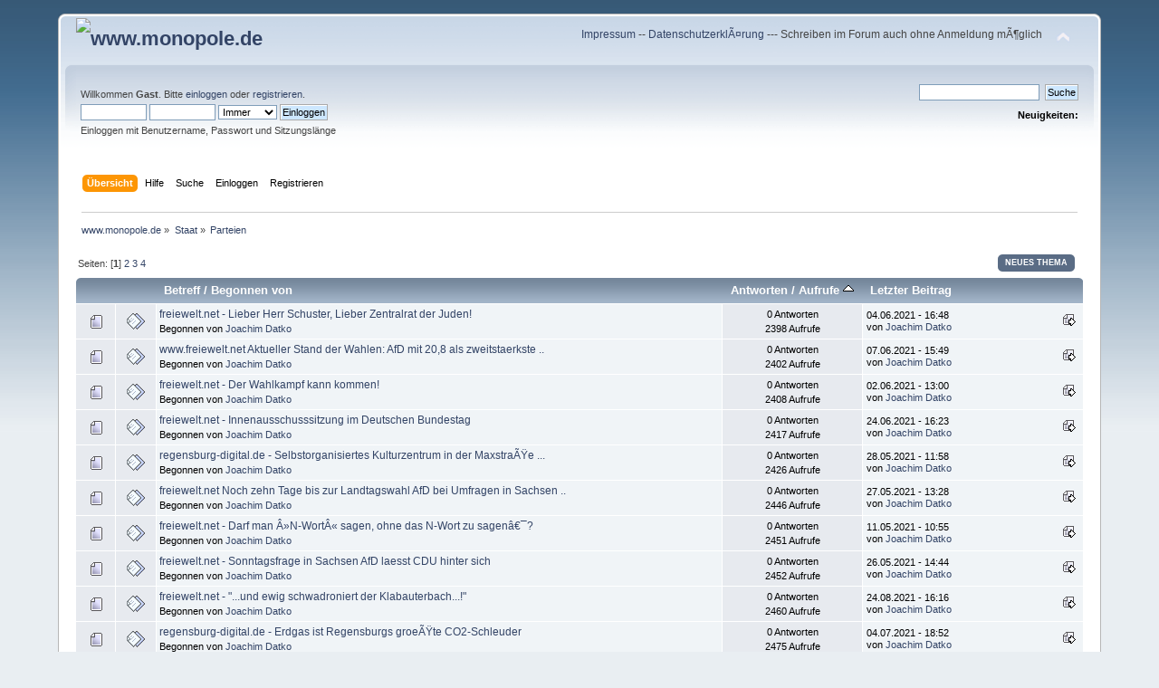

--- FILE ---
content_type: text/html; charset=UTF-8
request_url: https://www.monopole.de/index.php/board,13.0/sort,views.html?PHPSESSID=179ockgfeonprifi4lu6tlri89
body_size: 5617
content:
<!DOCTYPE html PUBLIC "-//W3C//DTD XHTML 1.0 Transitional//EN" "http://www.w3.org/TR/xhtml1/DTD/xhtml1-transitional.dtd">
<html xmlns="http://www.w3.org/1999/xhtml">
<head>
	<link rel="stylesheet" type="text/css" href="https://www.monopole.de/Themes/default/css/index.css?fin20" />
	<link rel="stylesheet" type="text/css" href="https://www.monopole.de/Themes/default/css/webkit.css" />
	<script type="text/javascript" src="https://www.monopole.de/Themes/default/scripts/script.js?fin20"></script>
	<script type="text/javascript" src="https://www.monopole.de/Themes/default/scripts/theme.js?fin20"></script>
	<script type="text/javascript"><!-- // --><![CDATA[
		var smf_theme_url = "https://www.monopole.de/Themes/default";
		var smf_default_theme_url = "https://www.monopole.de/Themes/default";
		var smf_images_url = "https://www.monopole.de/Themes/default/images";
		var smf_scripturl = "https://www.monopole.de/index.php?PHPSESSID=179ockgfeonprifi4lu6tlri89&amp;";
		var smf_iso_case_folding = false;
		var smf_charset = "UTF-8";
		var ajax_notification_text = "Lade...";
		var ajax_notification_cancel_text = "Abbrechen";
	// ]]></script>
	<meta http-equiv="Content-Type" content="text/html; charset=UTF-8" />
	<meta name="description" content="Parteien" />
	<title>Parteien</title>
	<meta name="robots" content="noindex" />
	<link rel="canonical" href="https://www.monopole.de/index.php?board=13.0" />
	<link rel="help" href="https://www.monopole.de/index.php?PHPSESSID=179ockgfeonprifi4lu6tlri89&amp;action=help" />
	<link rel="search" href="https://www.monopole.de/index.php?PHPSESSID=179ockgfeonprifi4lu6tlri89&amp;action=search" />
	<link rel="contents" href="https://www.monopole.de/index.php?PHPSESSID=179ockgfeonprifi4lu6tlri89&amp;" />
	<link rel="alternate" type="application/rss+xml" title="www.monopole.de - RSS" href="https://www.monopole.de/index.php?PHPSESSID=179ockgfeonprifi4lu6tlri89&amp;type=rss;action=.xml" />
	<link rel="index" href="https://www.monopole.de/index.php/board,13.0.html?PHPSESSID=179ockgfeonprifi4lu6tlri89" />
</head>
<body>
<div id="wrapper" style="width: 90%">
	<div id="header"><div class="frame">
		<div id="top_section">
			<h1 class="forumtitle">
				<a href="https://www.monopole.de/index.php?PHPSESSID=179ockgfeonprifi4lu6tlri89&amp;"><img src="Monopole.de" alt="www.monopole.de" /></a>
			</h1>
			<img id="upshrink" src="https://www.monopole.de/Themes/default/images/upshrink.png" alt="*" title="Ein- oder Ausklappen der Kopfzeile" style="display: none;" />
			<div id="siteslogan" class="floatright"><a href="https://www.datko.de/Impressum.html"> Impressum </a> --  <a href="https://www.datko.de/Datenschutzerklaerung.html">DatenschutzerklÃ¤rung</a> --- Schreiben im Forum auch ohne Anmeldung mÃ¶glich</div>
		</div>
		<div id="upper_section" class="middletext">
			<div class="user">
				<script type="text/javascript" src="https://www.monopole.de/Themes/default/scripts/sha1.js"></script>
				<form id="guest_form" action="https://www.monopole.de/index.php?PHPSESSID=179ockgfeonprifi4lu6tlri89&amp;action=login2" method="post" accept-charset="UTF-8"  onsubmit="hashLoginPassword(this, 'b6f46c8ede403e30fd56a87a5d9ac9c6');">
					<div class="info">Willkommen <strong>Gast</strong>. Bitte <a href="https://www.monopole.de/index.php?PHPSESSID=179ockgfeonprifi4lu6tlri89&amp;action=login">einloggen</a> oder <a href="https://www.monopole.de/index.php?PHPSESSID=179ockgfeonprifi4lu6tlri89&amp;action=register">registrieren</a>.</div>
					<input type="text" name="user" size="10" class="input_text" />
					<input type="password" name="passwrd" size="10" class="input_password" />
					<select name="cookielength">
						<option value="60">1 Stunde</option>
						<option value="1440">1 Tag</option>
						<option value="10080">1 Woche</option>
						<option value="43200">1 Monat</option>
						<option value="-1" selected="selected">Immer</option>
					</select>
					<input type="submit" value="Einloggen" class="button_submit" /><br />
					<div class="info">Einloggen mit Benutzername, Passwort und Sitzungslänge</div>
					<input type="hidden" name="hash_passwrd" value="" /><input type="hidden" name="cffd5424d" value="b6f46c8ede403e30fd56a87a5d9ac9c6" />
				</form>
			</div>
			<div class="news normaltext">
				<form id="search_form" action="https://www.monopole.de/index.php?PHPSESSID=179ockgfeonprifi4lu6tlri89&amp;action=search2" method="post" accept-charset="UTF-8">
					<input type="text" name="search" value="" class="input_text" />&nbsp;
					<input type="submit" name="submit" value="Suche" class="button_submit" />
					<input type="hidden" name="advanced" value="0" />
					<input type="hidden" name="brd[13]" value="13" /></form>
				<h2>Neuigkeiten: </h2>
				<p></p>
			</div>
		</div>
		<br class="clear" />
		<script type="text/javascript"><!-- // --><![CDATA[
			var oMainHeaderToggle = new smc_Toggle({
				bToggleEnabled: true,
				bCurrentlyCollapsed: false,
				aSwappableContainers: [
					'upper_section'
				],
				aSwapImages: [
					{
						sId: 'upshrink',
						srcExpanded: smf_images_url + '/upshrink.png',
						altExpanded: 'Ein- oder Ausklappen der Kopfzeile',
						srcCollapsed: smf_images_url + '/upshrink2.png',
						altCollapsed: 'Ein- oder Ausklappen der Kopfzeile'
					}
				],
				oThemeOptions: {
					bUseThemeSettings: false,
					sOptionName: 'collapse_header',
					sSessionVar: 'cffd5424d',
					sSessionId: 'b6f46c8ede403e30fd56a87a5d9ac9c6'
				},
				oCookieOptions: {
					bUseCookie: true,
					sCookieName: 'upshrink'
				}
			});
		// ]]></script>
		<div id="main_menu">
			<ul class="dropmenu" id="menu_nav">
				<li id="button_home">
					<a class="active firstlevel" href="https://www.monopole.de/index.php?PHPSESSID=179ockgfeonprifi4lu6tlri89&amp;">
						<span class="last firstlevel">Übersicht</span>
					</a>
				</li>
				<li id="button_help">
					<a class="firstlevel" href="https://www.monopole.de/index.php?PHPSESSID=179ockgfeonprifi4lu6tlri89&amp;action=help">
						<span class="firstlevel">Hilfe</span>
					</a>
				</li>
				<li id="button_search">
					<a class="firstlevel" href="https://www.monopole.de/index.php?PHPSESSID=179ockgfeonprifi4lu6tlri89&amp;action=search">
						<span class="firstlevel">Suche</span>
					</a>
				</li>
				<li id="button_login">
					<a class="firstlevel" href="https://www.monopole.de/index.php?PHPSESSID=179ockgfeonprifi4lu6tlri89&amp;action=login">
						<span class="firstlevel">Einloggen</span>
					</a>
				</li>
				<li id="button_register">
					<a class="firstlevel" href="https://www.monopole.de/index.php?PHPSESSID=179ockgfeonprifi4lu6tlri89&amp;action=register">
						<span class="last firstlevel">Registrieren</span>
					</a>
				</li>
			</ul>
		</div>
		<br class="clear" />
	</div></div>
	<div id="content_section"><div class="frame">
		<div id="main_content_section">
	<div class="navigate_section">
		<ul>
			<li>
				<a href="https://www.monopole.de/index.php?PHPSESSID=179ockgfeonprifi4lu6tlri89&amp;"><span>www.monopole.de</span></a> &#187;
			</li>
			<li>
				<a href="https://www.monopole.de/index.php?PHPSESSID=179ockgfeonprifi4lu6tlri89&amp;#c4"><span>Staat</span></a> &#187;
			</li>
			<li class="last">
				<a href="https://www.monopole.de/index.php/board,13.0.html?PHPSESSID=179ockgfeonprifi4lu6tlri89"><span>Parteien</span></a>
			</li>
		</ul>
	</div>
	<a id="top"></a>
	<div class="pagesection">
		<div class="pagelinks floatleft">Seiten: [<strong>1</strong>] <a class="navPages" href="https://www.monopole.de/index.php/board,13.20/sort,views.html?PHPSESSID=179ockgfeonprifi4lu6tlri89">2</a> <a class="navPages" href="https://www.monopole.de/index.php/board,13.40/sort,views.html?PHPSESSID=179ockgfeonprifi4lu6tlri89">3</a> <a class="navPages" href="https://www.monopole.de/index.php/board,13.60/sort,views.html?PHPSESSID=179ockgfeonprifi4lu6tlri89">4</a> </div>
		
		<div class="buttonlist floatright">
			<ul>
				<li><a class="button_strip_new_topic active" href="https://www.monopole.de/index.php?PHPSESSID=179ockgfeonprifi4lu6tlri89&amp;action=post;board=13.0"><span class="last">Neues Thema</span></a></li>
			</ul>
		</div>
	</div>
	<div class="tborder topic_table" id="messageindex">
		<table class="table_grid" cellspacing="0">
			<thead>
				<tr class="catbg">
					<th scope="col" class="first_th" width="8%" colspan="2">&nbsp;</th>
					<th scope="col" class="lefttext"><a href="https://www.monopole.de/index.php/board,13.0/sort,subject.html?PHPSESSID=179ockgfeonprifi4lu6tlri89">Betreff</a> / <a href="https://www.monopole.de/index.php/board,13.0/sort,starter.html?PHPSESSID=179ockgfeonprifi4lu6tlri89">Begonnen von</a></th>
					<th scope="col" width="14%"><a href="https://www.monopole.de/index.php/board,13.0/sort,replies.html?PHPSESSID=179ockgfeonprifi4lu6tlri89">Antworten</a> / <a href="https://www.monopole.de/index.php/board,13.0/sort,views/desc.html?PHPSESSID=179ockgfeonprifi4lu6tlri89">Aufrufe <img src="https://www.monopole.de/Themes/default/images/sort_up.gif" alt="" /></a></th>
					<th scope="col" class="lefttext last_th" width="22%"><a href="https://www.monopole.de/index.php/board,13.0/sort,last_post.html?PHPSESSID=179ockgfeonprifi4lu6tlri89">Letzter Beitrag</a></th>
				</tr>
			</thead>
			<tbody>
				<tr>
					<td class="icon1 windowbg">
						<img src="https://www.monopole.de/Themes/default/images/topic/normal_post.gif" alt="" />
					</td>
					<td class="icon2 windowbg">
						<img src="https://www.monopole.de/Themes/default/images/post/xx.gif" alt="" />
					</td>
					<td class="subject windowbg2">
						<div >
							<span id="msg_215"><a href="https://www.monopole.de/index.php/topic,161.0.html?PHPSESSID=179ockgfeonprifi4lu6tlri89">freiewelt.net - Lieber Herr Schuster, Lieber Zentralrat der Juden! </a></span>
							<p>Begonnen von <a href="https://www.monopole.de/index.php?PHPSESSID=179ockgfeonprifi4lu6tlri89&amp;action=profile;u=3" title="Profil anzeigen von Joachim Datko">Joachim Datko</a>
								<small id="pages215"></small>
							</p>
						</div>
					</td>
					<td class="stats windowbg">
						0 Antworten
						<br />
						2398 Aufrufe
					</td>
					<td class="lastpost windowbg2">
						<a href="https://www.monopole.de/index.php/topic,161.0.html?PHPSESSID=179ockgfeonprifi4lu6tlri89#msg215"><img src="https://www.monopole.de/Themes/default/images/icons/last_post.gif" alt="Letzter Beitrag" title="Letzter Beitrag" /></a>
						04.06.2021 - 16:48<br />
						von <a href="https://www.monopole.de/index.php?PHPSESSID=179ockgfeonprifi4lu6tlri89&amp;action=profile;u=3">Joachim Datko</a>
					</td>
				</tr>
				<tr>
					<td class="icon1 windowbg">
						<img src="https://www.monopole.de/Themes/default/images/topic/normal_post.gif" alt="" />
					</td>
					<td class="icon2 windowbg">
						<img src="https://www.monopole.de/Themes/default/images/post/xx.gif" alt="" />
					</td>
					<td class="subject windowbg2">
						<div >
							<span id="msg_218"><a href="https://www.monopole.de/index.php/topic,164.0.html?PHPSESSID=179ockgfeonprifi4lu6tlri89">www.freiewelt.net Aktueller Stand der Wahlen: AfD mit 20,8 als zweitstaerkste ..</a></span>
							<p>Begonnen von <a href="https://www.monopole.de/index.php?PHPSESSID=179ockgfeonprifi4lu6tlri89&amp;action=profile;u=3" title="Profil anzeigen von Joachim Datko">Joachim Datko</a>
								<small id="pages218"></small>
							</p>
						</div>
					</td>
					<td class="stats windowbg">
						0 Antworten
						<br />
						2402 Aufrufe
					</td>
					<td class="lastpost windowbg2">
						<a href="https://www.monopole.de/index.php/topic,164.0.html?PHPSESSID=179ockgfeonprifi4lu6tlri89#msg218"><img src="https://www.monopole.de/Themes/default/images/icons/last_post.gif" alt="Letzter Beitrag" title="Letzter Beitrag" /></a>
						07.06.2021 - 15:49<br />
						von <a href="https://www.monopole.de/index.php?PHPSESSID=179ockgfeonprifi4lu6tlri89&amp;action=profile;u=3">Joachim Datko</a>
					</td>
				</tr>
				<tr>
					<td class="icon1 windowbg">
						<img src="https://www.monopole.de/Themes/default/images/topic/normal_post.gif" alt="" />
					</td>
					<td class="icon2 windowbg">
						<img src="https://www.monopole.de/Themes/default/images/post/xx.gif" alt="" />
					</td>
					<td class="subject windowbg2">
						<div >
							<span id="msg_213"><a href="https://www.monopole.de/index.php/topic,159.0.html?PHPSESSID=179ockgfeonprifi4lu6tlri89">freiewelt.net - Der Wahlkampf kann kommen!</a></span>
							<p>Begonnen von <a href="https://www.monopole.de/index.php?PHPSESSID=179ockgfeonprifi4lu6tlri89&amp;action=profile;u=3" title="Profil anzeigen von Joachim Datko">Joachim Datko</a>
								<small id="pages213"></small>
							</p>
						</div>
					</td>
					<td class="stats windowbg">
						0 Antworten
						<br />
						2408 Aufrufe
					</td>
					<td class="lastpost windowbg2">
						<a href="https://www.monopole.de/index.php/topic,159.0.html?PHPSESSID=179ockgfeonprifi4lu6tlri89#msg213"><img src="https://www.monopole.de/Themes/default/images/icons/last_post.gif" alt="Letzter Beitrag" title="Letzter Beitrag" /></a>
						02.06.2021 - 13:00<br />
						von <a href="https://www.monopole.de/index.php?PHPSESSID=179ockgfeonprifi4lu6tlri89&amp;action=profile;u=3">Joachim Datko</a>
					</td>
				</tr>
				<tr>
					<td class="icon1 windowbg">
						<img src="https://www.monopole.de/Themes/default/images/topic/normal_post.gif" alt="" />
					</td>
					<td class="icon2 windowbg">
						<img src="https://www.monopole.de/Themes/default/images/post/xx.gif" alt="" />
					</td>
					<td class="subject windowbg2">
						<div >
							<span id="msg_230"><a href="https://www.monopole.de/index.php/topic,174.0.html?PHPSESSID=179ockgfeonprifi4lu6tlri89">freiewelt.net - Innenausschusssitzung im Deutschen Bundestag</a></span>
							<p>Begonnen von <a href="https://www.monopole.de/index.php?PHPSESSID=179ockgfeonprifi4lu6tlri89&amp;action=profile;u=3" title="Profil anzeigen von Joachim Datko">Joachim Datko</a>
								<small id="pages230"></small>
							</p>
						</div>
					</td>
					<td class="stats windowbg">
						0 Antworten
						<br />
						2417 Aufrufe
					</td>
					<td class="lastpost windowbg2">
						<a href="https://www.monopole.de/index.php/topic,174.0.html?PHPSESSID=179ockgfeonprifi4lu6tlri89#msg230"><img src="https://www.monopole.de/Themes/default/images/icons/last_post.gif" alt="Letzter Beitrag" title="Letzter Beitrag" /></a>
						24.06.2021 - 16:23<br />
						von <a href="https://www.monopole.de/index.php?PHPSESSID=179ockgfeonprifi4lu6tlri89&amp;action=profile;u=3">Joachim Datko</a>
					</td>
				</tr>
				<tr>
					<td class="icon1 windowbg">
						<img src="https://www.monopole.de/Themes/default/images/topic/normal_post.gif" alt="" />
					</td>
					<td class="icon2 windowbg">
						<img src="https://www.monopole.de/Themes/default/images/post/xx.gif" alt="" />
					</td>
					<td class="subject windowbg2">
						<div >
							<span id="msg_210"><a href="https://www.monopole.de/index.php/topic,156.0.html?PHPSESSID=179ockgfeonprifi4lu6tlri89">regensburg-digital.de -  Selbstorganisiertes Kulturzentrum in der MaxstraÃŸe ...</a></span>
							<p>Begonnen von <a href="https://www.monopole.de/index.php?PHPSESSID=179ockgfeonprifi4lu6tlri89&amp;action=profile;u=3" title="Profil anzeigen von Joachim Datko">Joachim Datko</a>
								<small id="pages210"></small>
							</p>
						</div>
					</td>
					<td class="stats windowbg">
						0 Antworten
						<br />
						2426 Aufrufe
					</td>
					<td class="lastpost windowbg2">
						<a href="https://www.monopole.de/index.php/topic,156.0.html?PHPSESSID=179ockgfeonprifi4lu6tlri89#msg210"><img src="https://www.monopole.de/Themes/default/images/icons/last_post.gif" alt="Letzter Beitrag" title="Letzter Beitrag" /></a>
						28.05.2021 - 11:58<br />
						von <a href="https://www.monopole.de/index.php?PHPSESSID=179ockgfeonprifi4lu6tlri89&amp;action=profile;u=3">Joachim Datko</a>
					</td>
				</tr>
				<tr>
					<td class="icon1 windowbg">
						<img src="https://www.monopole.de/Themes/default/images/topic/normal_post.gif" alt="" />
					</td>
					<td class="icon2 windowbg">
						<img src="https://www.monopole.de/Themes/default/images/post/xx.gif" alt="" />
					</td>
					<td class="subject windowbg2">
						<div >
							<span id="msg_208"><a href="https://www.monopole.de/index.php/topic,154.0.html?PHPSESSID=179ockgfeonprifi4lu6tlri89">freiewelt.net Noch zehn Tage bis zur Landtagswahl AfD bei Umfragen in Sachsen ..</a></span>
							<p>Begonnen von <a href="https://www.monopole.de/index.php?PHPSESSID=179ockgfeonprifi4lu6tlri89&amp;action=profile;u=3" title="Profil anzeigen von Joachim Datko">Joachim Datko</a>
								<small id="pages208"></small>
							</p>
						</div>
					</td>
					<td class="stats windowbg">
						0 Antworten
						<br />
						2446 Aufrufe
					</td>
					<td class="lastpost windowbg2">
						<a href="https://www.monopole.de/index.php/topic,154.0.html?PHPSESSID=179ockgfeonprifi4lu6tlri89#msg208"><img src="https://www.monopole.de/Themes/default/images/icons/last_post.gif" alt="Letzter Beitrag" title="Letzter Beitrag" /></a>
						27.05.2021 - 13:28<br />
						von <a href="https://www.monopole.de/index.php?PHPSESSID=179ockgfeonprifi4lu6tlri89&amp;action=profile;u=3">Joachim Datko</a>
					</td>
				</tr>
				<tr>
					<td class="icon1 windowbg">
						<img src="https://www.monopole.de/Themes/default/images/topic/normal_post.gif" alt="" />
					</td>
					<td class="icon2 windowbg">
						<img src="https://www.monopole.de/Themes/default/images/post/xx.gif" alt="" />
					</td>
					<td class="subject windowbg2">
						<div >
							<span id="msg_201"><a href="https://www.monopole.de/index.php/topic,147.0.html?PHPSESSID=179ockgfeonprifi4lu6tlri89">freiewelt.net - Darf man Â»N-WortÂ« sagen, ohne das N-Wort zu sagenâ€¯?</a></span>
							<p>Begonnen von <a href="https://www.monopole.de/index.php?PHPSESSID=179ockgfeonprifi4lu6tlri89&amp;action=profile;u=3" title="Profil anzeigen von Joachim Datko">Joachim Datko</a>
								<small id="pages201"></small>
							</p>
						</div>
					</td>
					<td class="stats windowbg">
						0 Antworten
						<br />
						2451 Aufrufe
					</td>
					<td class="lastpost windowbg2">
						<a href="https://www.monopole.de/index.php/topic,147.0.html?PHPSESSID=179ockgfeonprifi4lu6tlri89#msg201"><img src="https://www.monopole.de/Themes/default/images/icons/last_post.gif" alt="Letzter Beitrag" title="Letzter Beitrag" /></a>
						11.05.2021 - 10:55<br />
						von <a href="https://www.monopole.de/index.php?PHPSESSID=179ockgfeonprifi4lu6tlri89&amp;action=profile;u=3">Joachim Datko</a>
					</td>
				</tr>
				<tr>
					<td class="icon1 windowbg">
						<img src="https://www.monopole.de/Themes/default/images/topic/normal_post.gif" alt="" />
					</td>
					<td class="icon2 windowbg">
						<img src="https://www.monopole.de/Themes/default/images/post/xx.gif" alt="" />
					</td>
					<td class="subject windowbg2">
						<div >
							<span id="msg_207"><a href="https://www.monopole.de/index.php/topic,153.0.html?PHPSESSID=179ockgfeonprifi4lu6tlri89">freiewelt.net - Sonntagsfrage in Sachsen AfD laesst CDU hinter sich</a></span>
							<p>Begonnen von <a href="https://www.monopole.de/index.php?PHPSESSID=179ockgfeonprifi4lu6tlri89&amp;action=profile;u=3" title="Profil anzeigen von Joachim Datko">Joachim Datko</a>
								<small id="pages207"></small>
							</p>
						</div>
					</td>
					<td class="stats windowbg">
						0 Antworten
						<br />
						2452 Aufrufe
					</td>
					<td class="lastpost windowbg2">
						<a href="https://www.monopole.de/index.php/topic,153.0.html?PHPSESSID=179ockgfeonprifi4lu6tlri89#msg207"><img src="https://www.monopole.de/Themes/default/images/icons/last_post.gif" alt="Letzter Beitrag" title="Letzter Beitrag" /></a>
						26.05.2021 - 14:44<br />
						von <a href="https://www.monopole.de/index.php?PHPSESSID=179ockgfeonprifi4lu6tlri89&amp;action=profile;u=3">Joachim Datko</a>
					</td>
				</tr>
				<tr>
					<td class="icon1 windowbg">
						<img src="https://www.monopole.de/Themes/default/images/topic/normal_post.gif" alt="" />
					</td>
					<td class="icon2 windowbg">
						<img src="https://www.monopole.de/Themes/default/images/post/xx.gif" alt="" />
					</td>
					<td class="subject windowbg2">
						<div >
							<span id="msg_280"><a href="https://www.monopole.de/index.php/topic,197.0.html?PHPSESSID=179ockgfeonprifi4lu6tlri89">freiewelt.net - &quot;...und ewig schwadroniert der Klabauterbach...!&quot;</a></span>
							<p>Begonnen von <a href="https://www.monopole.de/index.php?PHPSESSID=179ockgfeonprifi4lu6tlri89&amp;action=profile;u=3" title="Profil anzeigen von Joachim Datko">Joachim Datko</a>
								<small id="pages280"></small>
							</p>
						</div>
					</td>
					<td class="stats windowbg">
						0 Antworten
						<br />
						2460 Aufrufe
					</td>
					<td class="lastpost windowbg2">
						<a href="https://www.monopole.de/index.php/topic,197.0.html?PHPSESSID=179ockgfeonprifi4lu6tlri89#msg280"><img src="https://www.monopole.de/Themes/default/images/icons/last_post.gif" alt="Letzter Beitrag" title="Letzter Beitrag" /></a>
						24.08.2021 - 16:16<br />
						von <a href="https://www.monopole.de/index.php?PHPSESSID=179ockgfeonprifi4lu6tlri89&amp;action=profile;u=3">Joachim Datko</a>
					</td>
				</tr>
				<tr>
					<td class="icon1 windowbg">
						<img src="https://www.monopole.de/Themes/default/images/topic/normal_post.gif" alt="" />
					</td>
					<td class="icon2 windowbg">
						<img src="https://www.monopole.de/Themes/default/images/post/xx.gif" alt="" />
					</td>
					<td class="subject windowbg2">
						<div >
							<span id="msg_236"><a href="https://www.monopole.de/index.php/topic,177.0.html?PHPSESSID=179ockgfeonprifi4lu6tlri89">regensburg-digital.de - Erdgas ist Regensburgs groeÃŸte CO2-Schleuder</a></span>
							<p>Begonnen von <a href="https://www.monopole.de/index.php?PHPSESSID=179ockgfeonprifi4lu6tlri89&amp;action=profile;u=3" title="Profil anzeigen von Joachim Datko">Joachim Datko</a>
								<small id="pages236"></small>
							</p>
						</div>
					</td>
					<td class="stats windowbg">
						0 Antworten
						<br />
						2475 Aufrufe
					</td>
					<td class="lastpost windowbg2">
						<a href="https://www.monopole.de/index.php/topic,177.0.html?PHPSESSID=179ockgfeonprifi4lu6tlri89#msg236"><img src="https://www.monopole.de/Themes/default/images/icons/last_post.gif" alt="Letzter Beitrag" title="Letzter Beitrag" /></a>
						04.07.2021 - 18:52<br />
						von <a href="https://www.monopole.de/index.php?PHPSESSID=179ockgfeonprifi4lu6tlri89&amp;action=profile;u=3">Joachim Datko</a>
					</td>
				</tr>
				<tr>
					<td class="icon1 windowbg">
						<img src="https://www.monopole.de/Themes/default/images/topic/normal_post.gif" alt="" />
					</td>
					<td class="icon2 windowbg">
						<img src="https://www.monopole.de/Themes/default/images/post/xx.gif" alt="" />
					</td>
					<td class="subject windowbg2">
						<div >
							<span id="msg_196"><a href="https://www.monopole.de/index.php/topic,143.0.html?PHPSESSID=179ockgfeonprifi4lu6tlri89">freiewelt.net - Sachsen-Anhalt: AfD knapp hinter der CDU</a></span>
							<p>Begonnen von <a href="https://www.monopole.de/index.php?PHPSESSID=179ockgfeonprifi4lu6tlri89&amp;action=profile;u=3" title="Profil anzeigen von Joachim Datko">Joachim Datko</a>
								<small id="pages196"></small>
							</p>
						</div>
					</td>
					<td class="stats windowbg">
						0 Antworten
						<br />
						2550 Aufrufe
					</td>
					<td class="lastpost windowbg2">
						<a href="https://www.monopole.de/index.php/topic,143.0.html?PHPSESSID=179ockgfeonprifi4lu6tlri89#msg196"><img src="https://www.monopole.de/Themes/default/images/icons/last_post.gif" alt="Letzter Beitrag" title="Letzter Beitrag" /></a>
						30.04.2021 - 08:44<br />
						von <a href="https://www.monopole.de/index.php?PHPSESSID=179ockgfeonprifi4lu6tlri89&amp;action=profile;u=3">Joachim Datko</a>
					</td>
				</tr>
				<tr>
					<td class="icon1 windowbg">
						<img src="https://www.monopole.de/Themes/default/images/topic/normal_post.gif" alt="" />
					</td>
					<td class="icon2 windowbg">
						<img src="https://www.monopole.de/Themes/default/images/post/xx.gif" alt="" />
					</td>
					<td class="subject windowbg2">
						<div >
							<span id="msg_290"><a href="https://www.monopole.de/index.php/topic,203.0.html?PHPSESSID=179ockgfeonprifi4lu6tlri89">freiewelt.net -  Â»Zentralrat der JudenÂ« diffamiert AfD im Wahlkampf</a></span>
							<p>Begonnen von <a href="https://www.monopole.de/index.php?PHPSESSID=179ockgfeonprifi4lu6tlri89&amp;action=profile;u=3" title="Profil anzeigen von Joachim Datko">Joachim Datko</a>
								<small id="pages290"></small>
							</p>
						</div>
					</td>
					<td class="stats windowbg">
						0 Antworten
						<br />
						2560 Aufrufe
					</td>
					<td class="lastpost windowbg2">
						<a href="https://www.monopole.de/index.php/topic,203.0.html?PHPSESSID=179ockgfeonprifi4lu6tlri89#msg290"><img src="https://www.monopole.de/Themes/default/images/icons/last_post.gif" alt="Letzter Beitrag" title="Letzter Beitrag" /></a>
						09.09.2021 - 18:47<br />
						von <a href="https://www.monopole.de/index.php?PHPSESSID=179ockgfeonprifi4lu6tlri89&amp;action=profile;u=3">Joachim Datko</a>
					</td>
				</tr>
				<tr>
					<td class="icon1 windowbg">
						<img src="https://www.monopole.de/Themes/default/images/topic/normal_post.gif" alt="" />
					</td>
					<td class="icon2 windowbg">
						<img src="https://www.monopole.de/Themes/default/images/post/xx.gif" alt="" />
					</td>
					<td class="subject windowbg2">
						<div >
							<span id="msg_309"><a href="https://www.monopole.de/index.php/topic,214.0.html?PHPSESSID=179ockgfeonprifi4lu6tlri89">freiewelt - Toedliche Gewalt von illegalen Migranten aus islamischen Laendern ..</a></span>
							<p>Begonnen von <a href="https://www.monopole.de/index.php?PHPSESSID=179ockgfeonprifi4lu6tlri89&amp;action=profile;u=3" title="Profil anzeigen von Joachim Datko">Joachim Datko</a>
								<small id="pages309"></small>
							</p>
						</div>
					</td>
					<td class="stats windowbg">
						0 Antworten
						<br />
						2588 Aufrufe
					</td>
					<td class="lastpost windowbg2">
						<a href="https://www.monopole.de/index.php/topic,214.0.html?PHPSESSID=179ockgfeonprifi4lu6tlri89#msg309"><img src="https://www.monopole.de/Themes/default/images/icons/last_post.gif" alt="Letzter Beitrag" title="Letzter Beitrag" /></a>
						23.09.2021 - 18:04<br />
						von <a href="https://www.monopole.de/index.php?PHPSESSID=179ockgfeonprifi4lu6tlri89&amp;action=profile;u=3">Joachim Datko</a>
					</td>
				</tr>
				<tr>
					<td class="icon1 windowbg">
						<img src="https://www.monopole.de/Themes/default/images/topic/normal_post.gif" alt="" />
					</td>
					<td class="icon2 windowbg">
						<img src="https://www.monopole.de/Themes/default/images/post/xx.gif" alt="" />
					</td>
					<td class="subject windowbg2">
						<div >
							<span id="msg_266"><a href="https://www.monopole.de/index.php/topic,191.0.html?PHPSESSID=179ockgfeonprifi4lu6tlri89">freiewelt.net - Bundesverfassunsgericht entscheidet wieder einmal gegen die AfD</a></span>
							<p>Begonnen von <a href="https://www.monopole.de/index.php?PHPSESSID=179ockgfeonprifi4lu6tlri89&amp;action=profile;u=3" title="Profil anzeigen von Joachim Datko">Joachim Datko</a>
								<small id="pages266"></small>
							</p>
						</div>
					</td>
					<td class="stats windowbg">
						0 Antworten
						<br />
						2607 Aufrufe
					</td>
					<td class="lastpost windowbg2">
						<a href="https://www.monopole.de/index.php/topic,191.0.html?PHPSESSID=179ockgfeonprifi4lu6tlri89#msg266"><img src="https://www.monopole.de/Themes/default/images/icons/last_post.gif" alt="Letzter Beitrag" title="Letzter Beitrag" /></a>
						12.08.2021 - 22:35<br />
						von <a href="https://www.monopole.de/index.php?PHPSESSID=179ockgfeonprifi4lu6tlri89&amp;action=profile;u=3">Joachim Datko</a>
					</td>
				</tr>
				<tr>
					<td class="icon1 windowbg">
						<img src="https://www.monopole.de/Themes/default/images/topic/normal_post.gif" alt="" />
					</td>
					<td class="icon2 windowbg">
						<img src="https://www.monopole.de/Themes/default/images/post/xx.gif" alt="" />
					</td>
					<td class="subject windowbg2">
						<div >
							<span id="msg_300"><a href="https://www.monopole.de/index.php/topic,209.0.html?PHPSESSID=179ockgfeonprifi4lu6tlri89">freiewelt.net - Das Wahlrecht ist auch Pflicht</a></span>
							<p>Begonnen von <a href="https://www.monopole.de/index.php?PHPSESSID=179ockgfeonprifi4lu6tlri89&amp;action=profile;u=3" title="Profil anzeigen von Joachim Datko">Joachim Datko</a>
								<small id="pages300"></small>
							</p>
						</div>
					</td>
					<td class="stats windowbg">
						0 Antworten
						<br />
						2613 Aufrufe
					</td>
					<td class="lastpost windowbg2">
						<a href="https://www.monopole.de/index.php/topic,209.0.html?PHPSESSID=179ockgfeonprifi4lu6tlri89#msg300"><img src="https://www.monopole.de/Themes/default/images/icons/last_post.gif" alt="Letzter Beitrag" title="Letzter Beitrag" /></a>
						19.09.2021 - 15:24<br />
						von <a href="https://www.monopole.de/index.php?PHPSESSID=179ockgfeonprifi4lu6tlri89&amp;action=profile;u=3">Joachim Datko</a>
					</td>
				</tr>
				<tr>
					<td class="icon1 windowbg">
						<img src="https://www.monopole.de/Themes/default/images/topic/normal_post.gif" alt="" />
					</td>
					<td class="icon2 windowbg">
						<img src="https://www.monopole.de/Themes/default/images/post/xx.gif" alt="" />
					</td>
					<td class="subject windowbg2">
						<div >
							<span id="msg_305"><a href="https://www.monopole.de/index.php/topic,211.0.html?PHPSESSID=179ockgfeonprifi4lu6tlri89">freiewelt.net - Merkel-Land ist ein Land des brutalen Antisemitismus geworden</a></span>
							<p>Begonnen von <a href="https://www.monopole.de/index.php?PHPSESSID=179ockgfeonprifi4lu6tlri89&amp;action=profile;u=3" title="Profil anzeigen von Joachim Datko">Joachim Datko</a>
								<small id="pages305"></small>
							</p>
						</div>
					</td>
					<td class="stats windowbg">
						0 Antworten
						<br />
						2646 Aufrufe
					</td>
					<td class="lastpost windowbg2">
						<a href="https://www.monopole.de/index.php/topic,211.0.html?PHPSESSID=179ockgfeonprifi4lu6tlri89#msg305"><img src="https://www.monopole.de/Themes/default/images/icons/last_post.gif" alt="Letzter Beitrag" title="Letzter Beitrag" /></a>
						22.09.2021 - 12:06<br />
						von <a href="https://www.monopole.de/index.php?PHPSESSID=179ockgfeonprifi4lu6tlri89&amp;action=profile;u=3">Joachim Datko</a>
					</td>
				</tr>
				<tr>
					<td class="icon1 windowbg">
						<img src="https://www.monopole.de/Themes/default/images/topic/normal_post.gif" alt="" />
					</td>
					<td class="icon2 windowbg">
						<img src="https://www.monopole.de/Themes/default/images/post/xx.gif" alt="" />
					</td>
					<td class="subject windowbg2">
						<div >
							<span id="msg_153"><a href="https://www.monopole.de/index.php/topic,114.0.html?PHPSESSID=179ockgfeonprifi4lu6tlri89">freiewelt.net - Studie: Corona-Epidemie hat nur das Niveau einer schweren ...</a></span>
							<p>Begonnen von <a href="https://www.monopole.de/index.php?PHPSESSID=179ockgfeonprifi4lu6tlri89&amp;action=profile;u=3" title="Profil anzeigen von Joachim Datko">Joachim Datko</a>
								<small id="pages153"></small>
							</p>
						</div>
					</td>
					<td class="stats windowbg">
						0 Antworten
						<br />
						2658 Aufrufe
					</td>
					<td class="lastpost windowbg2">
						<a href="https://www.monopole.de/index.php/topic,114.0.html?PHPSESSID=179ockgfeonprifi4lu6tlri89#msg153"><img src="https://www.monopole.de/Themes/default/images/icons/last_post.gif" alt="Letzter Beitrag" title="Letzter Beitrag" /></a>
						24.02.2021 - 09:38<br />
						von <a href="https://www.monopole.de/index.php?PHPSESSID=179ockgfeonprifi4lu6tlri89&amp;action=profile;u=3">Joachim Datko</a>
					</td>
				</tr>
				<tr>
					<td class="icon1 windowbg">
						<img src="https://www.monopole.de/Themes/default/images/topic/normal_post.gif" alt="" />
					</td>
					<td class="icon2 windowbg">
						<img src="https://www.monopole.de/Themes/default/images/post/xx.gif" alt="" />
					</td>
					<td class="subject windowbg2">
						<div >
							<span id="msg_162"><a href="https://www.monopole.de/index.php/topic,120.0.html?PHPSESSID=179ockgfeonprifi4lu6tlri89">freiewelt.net - AfD-Bundestagsfraktion: Verfassungsschutz macht sich zum Buettel</a></span>
							<p>Begonnen von <a href="https://www.monopole.de/index.php?PHPSESSID=179ockgfeonprifi4lu6tlri89&amp;action=profile;u=3" title="Profil anzeigen von Joachim Datko">Joachim Datko</a>
								<small id="pages162"></small>
							</p>
						</div>
					</td>
					<td class="stats windowbg">
						0 Antworten
						<br />
						2699 Aufrufe
					</td>
					<td class="lastpost windowbg2">
						<a href="https://www.monopole.de/index.php/topic,120.0.html?PHPSESSID=179ockgfeonprifi4lu6tlri89#msg162"><img src="https://www.monopole.de/Themes/default/images/icons/last_post.gif" alt="Letzter Beitrag" title="Letzter Beitrag" /></a>
						04.03.2021 - 08:58<br />
						von <a href="https://www.monopole.de/index.php?PHPSESSID=179ockgfeonprifi4lu6tlri89&amp;action=profile;u=3">Joachim Datko</a>
					</td>
				</tr>
				<tr>
					<td class="icon1 windowbg">
						<img src="https://www.monopole.de/Themes/default/images/topic/normal_post.gif" alt="" />
					</td>
					<td class="icon2 windowbg">
						<img src="https://www.monopole.de/Themes/default/images/post/xx.gif" alt="" />
					</td>
					<td class="subject windowbg2">
						<div >
							<span id="msg_173"><a href="https://www.monopole.de/index.php/topic,128.0.html?PHPSESSID=179ockgfeonprifi4lu6tlri89">freiewelt.net - Die wahren Wahlergebnisse: Ein Blick auf die absoluten Zahlen</a></span>
							<p>Begonnen von <a href="https://www.monopole.de/index.php?PHPSESSID=179ockgfeonprifi4lu6tlri89&amp;action=profile;u=3" title="Profil anzeigen von Joachim Datko">Joachim Datko</a>
								<small id="pages173"></small>
							</p>
						</div>
					</td>
					<td class="stats windowbg">
						0 Antworten
						<br />
						2710 Aufrufe
					</td>
					<td class="lastpost windowbg2">
						<a href="https://www.monopole.de/index.php/topic,128.0.html?PHPSESSID=179ockgfeonprifi4lu6tlri89#msg173"><img src="https://www.monopole.de/Themes/default/images/icons/last_post.gif" alt="Letzter Beitrag" title="Letzter Beitrag" /></a>
						18.03.2021 - 02:00<br />
						von <a href="https://www.monopole.de/index.php?PHPSESSID=179ockgfeonprifi4lu6tlri89&amp;action=profile;u=3">Joachim Datko</a>
					</td>
				</tr>
				<tr>
					<td class="icon1 windowbg">
						<img src="https://www.monopole.de/Themes/default/images/topic/normal_post.gif" alt="" />
					</td>
					<td class="icon2 windowbg">
						<img src="https://www.monopole.de/Themes/default/images/post/xx.gif" alt="" />
					</td>
					<td class="subject windowbg2">
						<div >
							<span id="msg_140"><a href="https://www.monopole.de/index.php/topic,107.0.html?PHPSESSID=179ockgfeonprifi4lu6tlri89">freiewelt.net - Antidemokratische Ausgrenzungsaktion gegen die AfD</a></span>
							<p>Begonnen von <a href="https://www.monopole.de/index.php?PHPSESSID=179ockgfeonprifi4lu6tlri89&amp;action=profile;u=3" title="Profil anzeigen von Joachim Datko">Joachim Datko</a>
								<small id="pages140"></small>
							</p>
						</div>
					</td>
					<td class="stats windowbg">
						0 Antworten
						<br />
						2722 Aufrufe
					</td>
					<td class="lastpost windowbg2">
						<a href="https://www.monopole.de/index.php/topic,107.0.html?PHPSESSID=179ockgfeonprifi4lu6tlri89#msg140"><img src="https://www.monopole.de/Themes/default/images/icons/last_post.gif" alt="Letzter Beitrag" title="Letzter Beitrag" /></a>
						04.02.2021 - 23:22<br />
						von <a href="https://www.monopole.de/index.php?PHPSESSID=179ockgfeonprifi4lu6tlri89&amp;action=profile;u=3">Joachim Datko</a>
					</td>
				</tr>
			</tbody>
		</table>
	</div>
	<a id="bot"></a>
	<div class="pagesection">
		
		<div class="buttonlist floatright">
			<ul>
				<li><a class="button_strip_new_topic active" href="https://www.monopole.de/index.php?PHPSESSID=179ockgfeonprifi4lu6tlri89&amp;action=post;board=13.0"><span class="last">Neues Thema</span></a></li>
			</ul>
		</div>
		<div class="pagelinks">Seiten: [<strong>1</strong>] <a class="navPages" href="https://www.monopole.de/index.php/board,13.20/sort,views.html?PHPSESSID=179ockgfeonprifi4lu6tlri89">2</a> <a class="navPages" href="https://www.monopole.de/index.php/board,13.40/sort,views.html?PHPSESSID=179ockgfeonprifi4lu6tlri89">3</a> <a class="navPages" href="https://www.monopole.de/index.php/board,13.60/sort,views.html?PHPSESSID=179ockgfeonprifi4lu6tlri89">4</a> </div>
	</div>
	<div class="navigate_section">
		<ul>
			<li>
				<a href="https://www.monopole.de/index.php?PHPSESSID=179ockgfeonprifi4lu6tlri89&amp;"><span>www.monopole.de</span></a> &#187;
			</li>
			<li>
				<a href="https://www.monopole.de/index.php?PHPSESSID=179ockgfeonprifi4lu6tlri89&amp;#c4"><span>Staat</span></a> &#187;
			</li>
			<li class="last">
				<a href="https://www.monopole.de/index.php/board,13.0.html?PHPSESSID=179ockgfeonprifi4lu6tlri89"><span>Parteien</span></a>
			</li>
		</ul>
	</div>
	<div class="tborder" id="topic_icons">
		<div class="description">
			<p class="floatright" id="message_index_jump_to">&nbsp;</p>
			<p class="floatleft smalltext">
				<img src="https://www.monopole.de/Themes/default/images/topic/normal_post.gif" alt="" align="middle" /> Normales Thema<br />
				<img src="https://www.monopole.de/Themes/default/images/topic/hot_post.gif" alt="" align="middle" /> Heißes Thema (mehr als 15 Antworten)<br />
				<img src="https://www.monopole.de/Themes/default/images/topic/veryhot_post.gif" alt="" align="middle" /> Sehr heißes Thema (mehr als 25 Antworten)
			</p>
			<p class="smalltext">
				<img src="https://www.monopole.de/Themes/default/images/icons/quick_lock.gif" alt="" align="middle" /> Thema geschlossen<br />
				<img src="https://www.monopole.de/Themes/default/images/icons/quick_sticky.gif" alt="" align="middle" /> Fixiertes Thema<br />
				<img src="https://www.monopole.de/Themes/default/images/topic/normal_poll.gif" alt="" align="middle" /> Umfrage
			</p>
			<script type="text/javascript"><!-- // --><![CDATA[
				if (typeof(window.XMLHttpRequest) != "undefined")
					aJumpTo[aJumpTo.length] = new JumpTo({
						sContainerId: "message_index_jump_to",
						sJumpToTemplate: "<label class=\"smalltext\" for=\"%select_id%\">Gehe zu:<" + "/label> %dropdown_list%",
						iCurBoardId: 13,
						iCurBoardChildLevel: 0,
						sCurBoardName: "Parteien",
						sBoardChildLevelIndicator: "==",
						sBoardPrefix: "=> ",
						sCatSeparator: "-----------------------------",
						sCatPrefix: "",
						sGoButtonLabel: "Los"
					});
			// ]]></script>
			<br class="clear" />
		</div>
	</div>
<script type="text/javascript" src="https://www.monopole.de/Themes/default/scripts/topic.js"></script>
<script type="text/javascript"><!-- // --><![CDATA[

	// Hide certain bits during topic edit.
	hide_prefixes.push("lockicon", "stickyicon", "pages", "newicon");

	// Use it to detect when we've stopped editing.
	document.onclick = modify_topic_click;

	var mouse_on_div;
	function modify_topic_click()
	{
		if (in_edit_mode == 1 && mouse_on_div == 0)
			modify_topic_save("b6f46c8ede403e30fd56a87a5d9ac9c6", "cffd5424d");
	}

	function modify_topic_keypress(oEvent)
	{
		if (typeof(oEvent.keyCode) != "undefined" && oEvent.keyCode == 13)
		{
			modify_topic_save("b6f46c8ede403e30fd56a87a5d9ac9c6", "cffd5424d");
			if (typeof(oEvent.preventDefault) == "undefined")
				oEvent.returnValue = false;
			else
				oEvent.preventDefault();
		}
	}

	// For templating, shown when an inline edit is made.
	function modify_topic_show_edit(subject)
	{
		// Just template the subject.
		setInnerHTML(cur_subject_div, '<input type="text" name="subject" value="' + subject + '" size="60" style="width: 95%;" maxlength="80" onkeypress="modify_topic_keypress(event)" class="input_text" /><input type="hidden" name="topic" value="' + cur_topic_id + '" /><input type="hidden" name="msg" value="' + cur_msg_id.substr(4) + '" />');
	}

	// And the reverse for hiding it.
	function modify_topic_hide_edit(subject)
	{
		// Re-template the subject!
		setInnerHTML(cur_subject_div, '<a href="https://www.monopole.de/index.php/topic,' + cur_topic_id + '.0.html?PHPSESSID=179ockgfeonprifi4lu6tlri89">' + subject + '<' +'/a>');
	}

// ]]></script>
		</div>
	</div></div>
	<div id="footer_section"><div class="frame">
		<ul class="reset">
			<li class="copyright">
			<span class="smalltext" style="display: inline; visibility: visible; font-family: Verdana, Arial, sans-serif;"><a href="https://www.monopole.de/index.php?PHPSESSID=179ockgfeonprifi4lu6tlri89&amp;action=credits" title="Simple Machines Forum" target="_blank" class="new_win">SMF 2.0.19</a> |
<a href="https://www.simplemachines.org/about/smf/license.php" title="Lizenz" target="_blank" class="new_win">SMF &copy; 2020</a>, <a href="http://www.simplemachines.org" title="Simple Machines" target="_blank" class="new_win">Simple Machines</a>
			</span></li>
			<li><a id="button_xhtml" href="http://validator.w3.org/check?uri=referer" target="_blank" class="new_win" title="Prüfe XHTML 1.0"><span>XHTML</span></a></li>
			<li><a id="button_rss" href="https://www.monopole.de/index.php?PHPSESSID=179ockgfeonprifi4lu6tlri89&amp;action=.xml;type=rss" class="new_win"><span>RSS</span></a></li>
			<li class="last"><a id="button_wap2" href="https://www.monopole.de/index.php?PHPSESSID=179ockgfeonprifi4lu6tlri89&amp;wap2" class="new_win"><span>WAP2</span></a></li>
		</ul>
		<p>Seite erstellt in 0.102 Sekunden mit 15 Abfragen.</p>
	</div></div>
</div>
</body></html>